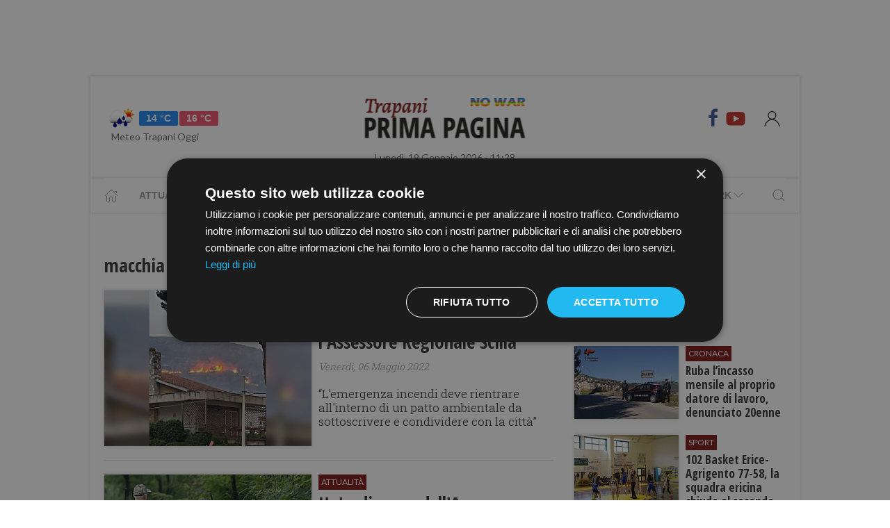

--- FILE ---
content_type: text/html; charset=UTF-8
request_url: https://www.primapaginatrapani.it/tag/macchia_mediterranea
body_size: 12665
content:
<!DOCTYPE html> 
<html lang="it">
  <head>
    <title>macchia mediterranea News &bull; Prima Pagina Trapani</title>
    <meta charset="utf-8">
        <meta name="description" content="Tutte le News su macchia mediterranea, aggiornamenti e ultime notizie. Scopri le ultime novità su macchia mediterranea."/>
                <link rel="canonical" href="https://www.primapaginatrapani.it/" >
            <meta property="og:title" content="macchia mediterranea News" />
    <meta property="og:type" content="article" />
    <meta property="og:url" content="https://www.primapaginatrapani.it/" />
    <meta property="og:site_name" content="www.primapaginatrapani.it" />
        <meta property="og:image" content="https://primapagina.r.worldssl.net/slir/w512-h512/trapani/logo_new.png?v=2"/>
        <meta property="og:description" content="Tutte le News su macchia mediterranea, aggiornamenti e ultime notizie. Scopri le ultime novità su macchia mediterranea."/>
    <meta property="fb:app_id" content=""/>
    <meta name="twitter:card" content="summary"/>
    <meta name="twitter:site" content=""/>
    <meta name="twitter:domain" content="www.primapaginatrapani.it"/>
    <meta name="twitter:widgets:csp" content="on">
    <meta name="twitter:title" content="macchia mediterranea News"/>
    <meta name="twitter:description" content="Tutte le News su macchia mediterranea, aggiornamenti e ultime notizie. Scopri le ultime novità su macchia mediterranea."/>
    
    <meta name="viewport" content="width=device-width, initial-scale=1">


    <link rel="apple-touch-icon" sizes="180x180" href="https://primapagina.r.worldssl.net/images/favicons/apple-touch-icon.png">
    <link rel="icon" type="image/png" sizes="32x32" href="https://primapagina.r.worldssl.net/images/favicons/favicon-32x32.png">
    <link rel="icon" type="image/png" sizes="16x16" href="https://primapagina.r.worldssl.net/images/favicons/favicon-16x16.png">
    <link rel="manifest" href="https://primapagina.r.worldssl.net/images/favicons/site.webmanifest">
    <link rel="mask-icon" href="https://primapagina.r.worldssl.net/images/favicons/safari-pinned-tab.svg" color="#5bbad5">
    <link rel="shortcut icon" href="https://primapagina.r.worldssl.net/images/favicons/favion.ico">
    <meta name="msapplication-TileColor" content="#00aba9">
    <meta name="msapplication-config" content="https://primapagina.r.worldssl.net/images/favicons/browserconfig.xml">
    <meta name="theme-color" content="#ffffff">
    
            <link type="text/css" rel="stylesheet" href="https://primapagina.r.worldssl.net/cache/trapani-stylesheet202302091244.css" />

    <link rel="preconnect" href="https://fonts.gstatic.com/" crossorigin>
    <link rel="stylesheet" href="https://fonts.googleapis.com/css2?family=Lato&family=Roboto+Slab:ital,wght@0,350;0,700;1,350&family=Open+Sans+Condensed:ital,wght@0,300;0,700;1,300&display=swap">

        <script src="/common/assets/js/uikit.min.js"></script>
    <script type="text/javascript" charset="UTF-8" src="//cdn.cookie-script.com/s/156decf1fe1659c5b5854e5e92f74e22.js"></script>
    <script src="/common/assets/js/uikit-icons.min.js"></script>   
   
                

    
 
    <!-- Google Tag Manager -->
    <script>(function(w,d,s,l,i){w[l]=w[l]||[];w[l].push({'gtm.start':
    new Date().getTime(),event:'gtm.js'});var f=d.getElementsByTagName(s)[0],
    j=d.createElement(s),dl=l!='dataLayer'?'&l='+l:'';j.async=true;j.src=
    'https://sstm.primapaginasicilia.it/jutiop.js?id='+i+dl;f.parentNode.insertBefore(j,f);
    })(window,document,'script','dataLayer','GTM-WT44DRB');</script>
    <!-- End Google Tag Manager -->
    
  <script>
  gaProperty = "UA-41263733-5";
  </script>

  </head>
  
  <body class="uk-background-top-center uk-background-fixed" style="background-attachment: fixed!important;">
  
          <!-- G-ADS creatività -->

    <div id='skin' style="text-align:center;margin-bottom:10px;" class="banner-desktop">
  
    </div>



      <style>
    :root {
                    --primary-color: #791513!important;
                    --tertiary-color: #a60d0a!important;
            }
    #base-section{
        margin-top: 45px!important;
    }
    .uk-article li{
        font-family: 'Roboto Slab', serif;
        font-size: 17px;
        line-height: 26px;
    }
    #secondary-menu a{ 
        color: #999!important; 
    }

    #video-section .main-video .youtube-icon {
        position: static!important;
        left: unset!important;
        top: unset!important;
    }
    #video-section{
        padding: 7px 20px 0px 20px;
    }
    </style>

<div id="fb-root"></div>

<script async defer crossorigin="anonymous" src="https://connect.facebook.net/it_IT/sdk.js#xfbml=1&version=v9.0" nonce="1m1VxFmm"></script>  <div id="main-container" class="uk-container uk-padding-remove uk-container-center" data-template="" data-pubstartdate="">
      <div id="header" class="uk-padding-small">
  <nav id="primary-menu" class="uk-navbar-container" uk-navbar>
    <div class="uk-navbar-left">
      <ul class="uk-navbar-nav">
        <li>
          <a id="weather-button" class="" href="/meteo/previsioni-meteo-trapani.htm">
            <img data-src="//openweathermap.org/img/w/10d.png" alt="" width="50" height="50" uk-img>
            <span class="uk-label uk-label-primary temp-min">14 °C</span>
            <span class="uk-label uk-label-danger temp-max">16 °C</span>
            <span id="meteo-title" class="">Meteo Trapani Oggi</span>
          </a>
          
        </li>
      </ul>
    </div>
    <div class="uk-navbar-center">
      <div>
        <a class="uk-navbar-item uk-logo" href="/">
            <img id="logo-header" class="logo-d trapani" data-src="/slir/h74/images/logos/trapani-d-nowar.png?v=6" width="520" height="74" alt="trapani news" uk-img>
          </a>
      </div>
    </div>
    <div class="uk-navbar-right menu-icons">

        <div class="uk-navbar-item">
          <a class="menu-icon" href="https://www.facebook.com/primapaginatrapani.it/" title="Facebook" target="_blank" rel="nofollow"><span class="uk-icon facebook" uk-icon="icon: facebook; ratio: 1.5"></span></a>
          <a class="menu-icon" href="https://youtube.com/@primapaginatv?si=F80NHDWhABzdjlYx" title="Youtube" target="_blank" rel="nofollow"><span class="uk-icon youtube" uk-icon="icon: youtube; ratio: 1.5"></span></a>
        </div> 
        <a id="login-button" href="#" class="uk-navbar-toggle">
          <span class="uk-icon" uk-icon="icon: user; ratio: 1.25"></span>
        </a>



    </div>
  </nav>
  <div>
    <span id="date-update-hour" class="uk-text-center date">Lunedì, 19 Gennaio 2026 - 11:28</span>
  </div>
</div>
<div id="sub-header" class="uk-padding-small uk-padding-remove-vertical">
  <div class="uk-container">
    <nav id="secondary-menu" class="uk-navbar-container" uk-navbar>
        <div class="nav-overlay uk-navbar-left">
           <ul class="uk-navbar-nav">
                <li><a class="home" href="/"><span  uk-icon="icon: home"></span></a></li>
              
                              
                  <li><a href="/attualita.htm">Attualità</a></li>
                  <li><a href="/cronaca.htm">Cronaca</a></li>
                  <li><a href="/politica.htm">Politica</a></li>
                  <li><a href="/sport.htm">Sport</a></li>
                  <li><a href="/cultura-e-spettacolo.htm">Cultura</a></li>
                  <li><a href="/economia-e-lavoro.htm">Economia</a></li>
                

                  <li><a href="/prima-pagina-tv.htm"><span class="uk-margin-small-left">Prima Pagina TV</span> <span uk-icon="icon: chevron-down" ></span></a>
                    <div class="dropdown" uk-dropdown="pos: bottom-left; offset: 5">
                      <ul class="uk-nav uk-navbar-dropdown-nav">
                      <li class="uk-nav-header"><a href="/tv/attualita">Attualità</a></li>
                      <li class="uk-nav-header"><a href="/tv/cronaca">Cronaca</a></li>
                      <li class="uk-nav-header"><a href="/tv/politica">Politica</a></li>
                      <li class="uk-nav-header"><a href="/tv/sport">Sport</a></li>
                      <li class="uk-nav-header"><a href="/tv/cultura-e-spettacolo">Cultura</a></li>
                      <li class="uk-nav-header"><a href="/tv/economia-e-lavoro">Economia</a></li>
                      <li class="uk-nav-header"><a href="/tv/eventi">Eventi</a></li>
                      </ul>
                    </div>
                  </li>

                  <li><a href="#"><span class="uk-margin-small-left">Network</span> <span uk-icon="icon: chevron-down" ></span></a>
                    <div class="dropdown" uk-dropdown="pos: bottom-left; offset: 5">
                      <ul class="uk-nav uk-navbar-dropdown-nav">
                                            <li class="uk-nav-header"><a href="https://www.primapaginabelice.it">belice</a></li>
                                            <li class="uk-nav-header"><a href="https://www.primapaginacastelvetrano.it">castelvetrano</a></li>
                                            <li class="uk-nav-header"><a href="https://www.primapaginagolfo.it">golfo</a></li>
                                            <li class="uk-nav-header"><a href="https://www.primapaginamarsala.it">marsala</a></li>
                                            <li class="uk-nav-header"><a href="https://www.primapaginamazara.it">mazara</a></li>
                                            <li class="uk-nav-header"><a href="https://www.primapaginapartanna.it">partanna</a></li>
                                            <li class="uk-nav-header"><a href="https://www.quisicilia.eu">quisicilia</a></li>
                                            <li class="uk-nav-header"><a href="https://www.primapaginasicilia.it">sicilia</a></li>
                                            <li class="uk-nav-header"><a href="https://www.primapaginatrapani.it">trapani</a></li>
                                            </ul>
                    </div>
                  </li>
 
                
                           </ul>
        </div>
        <div class="nav-overlay uk-navbar-right">
            <a class="" uk-search-icon uk-toggle="target: .nav-overlay; animation: uk-animation-fade" href="#"></a>
        </div>
        <div class="nav-overlay uk-navbar-left uk-flex-1" hidden>
          <div id="search-form-div" class="uk-navbar-item uk-width-expand">
              <form id="search_form" action="/search/" method="get" class="uk-search uk-search-navbar uk-width-1-1">
                  <input id="search" name="q" class="uk-search-input" type="search" placeholder="Cerca..." autofocus>
              </form>
          </div>
          <a class="" uk-close uk-toggle="target: .nav-overlay; animation: uk-animation-fade" href="#"></a>
        </div>
    </nav>
  </div>
</div>
<div id="top-ad" class="uk-section uk-padding-remove banner-desktop">
        <!-- G-ADS creatività -->

    <div id='masthead' style="text-align:center;margin-bottom:10px;" class="banner-desktop">
  
    </div>



</div>    <div id="articles-section" role="main" class="uk-section uk-padding-small uk-padding-remove-vertical">
      <div class="">
            <h1 class="uk-article-title">macchia mediterranea News</h1>
            <p class="uk-text-lead"></p>
      </div>
      <div class="uk-container">
        <div class="uk-grid-small" uk-grid>
          <div id="main-column" class="uk-width-2-3@m sub-articles-column">
                            
                                        <article class="uk-article sub-articles sub-article-1 sub-article-standard">
        <div uk-grid>
            <div class="uk-width-expand">
                    <a class="article-link expand-height" href="/erice-piero-spina-incontra-lassessore-regionale-scilla">
                    <figure class="article-figure expand-height">
                                                                <img class="expand-height" 
                            data-src="https://primapagina.r.worldssl.net/slir/w310-c4:3/images/8/8/88-f35dc782-53e9-4a20-8d8f-f0c33b2ccd2c.jpeg"
                            data-srcset="https://primapagina.r.worldssl.net/slir/w310-c4:3/images/8/8/88-f35dc782-53e9-4a20-8d8f-f0c33b2ccd2c.jpeg 310w,
                                        https://primapagina.r.worldssl.net/slir/w310-c4:3/images/8/8/88-f35dc782-53e9-4a20-8d8f-f0c33b2ccd2c.jpeg 310w"
                            sizes="(min-width:310px) 310px, 100vw"
                            width="310" height="233" 
                            alt="erice-piero-spina-incontra-lassessore-regionale-scilla" uk-img>
                                        </figure>
                </a>
            </div>
            <div class="uk-width-1-2">
                    <span class="uk-badge article-category">
        Politica
    </span>
                    <a class="article-link" href="/erice-piero-spina-incontra-lassessore-regionale-scilla">
                    <h4 class="uk-article-title sub-article-title">Erice, Piero Spina incontra l'Assessore Regionale Scilla</h4>
                </a>
                                    <p class="uk-article-meta date"><span class="uk-text-italic date">Venerdì, 06 Maggio 2022</span></p>                                <p class="uk-article-meta sub-article-meta">“L'emergenza incendi deve rientrare all'interno di un patto ambientale da sottoscrivere e condividere con la città”</p>
            </div>
        </div>
</article>                    
                            
                                        <article class="uk-article sub-articles sub-article-2 sub-article-standard">
        <div uk-grid>
            <div class="uk-width-expand">
                    <a class="article-link expand-height" href="/unordinanza-dellassessore-scilla-riapre-la-stagione-di-caccia">
                    <figure class="article-figure expand-height">
                                                                <img class="expand-height" 
                            data-src="https://primapagina.r.worldssl.net/slir/w310-c4:3/images/7/7/wp-content__uploads__sites__4__2015__08__caccia-1.jpg"
                            data-srcset="https://primapagina.r.worldssl.net/slir/w310-c4:3/images/7/7/wp-content__uploads__sites__4__2015__08__caccia-1.jpg 310w,
                                        https://primapagina.r.worldssl.net/slir/w310-c4:3/images/7/7/wp-content__uploads__sites__4__2015__08__caccia-1.jpg 310w"
                            sizes="(min-width:310px) 310px, 100vw"
                            width="310" height="233" 
                            alt="unordinanza-dellassessore-scilla-riapre-la-stagione-di-caccia" uk-img>
                                        </figure>
                </a>
            </div>
            <div class="uk-width-1-2">
                    <span class="uk-badge article-category">
        Attualità
    </span>
                    <a class="article-link" href="/unordinanza-dellassessore-scilla-riapre-la-stagione-di-caccia">
                    <h4 class="uk-article-title sub-article-title">Un'ordinanza dell'Assessore Scilla riapre la stagione di caccia</h4>
                </a>
                                    <p class="uk-article-meta date"><span class="uk-text-italic date">Giovedì, 02 Settembre 2021</span></p>                                <p class="uk-article-meta sub-article-meta">Ci sarà una pre apertura già a partire da sabato 4 settembre</p>
            </div>
        </div>
</article>                    
                            
                                        <article class="uk-article sub-articles sub-article-3 sub-article-standard">
        <div uk-grid>
            <div class="uk-width-expand">
                    <a class="article-link expand-height" href="/sicilia-il-tar-sospende-la-caccia-per-un-mese">
                    <figure class="article-figure expand-height">
                                                                <img class="expand-height" 
                            data-src="https://primapagina.r.worldssl.net/slir/w310-c4:3/images/0/2/02-caccia-099.jpg"
                            data-srcset="https://primapagina.r.worldssl.net/slir/w310-c4:3/images/0/2/02-caccia-099.jpg 310w,
                                        https://primapagina.r.worldssl.net/slir/w310-c4:3/images/0/2/02-caccia-099.jpg 310w"
                            sizes="(min-width:310px) 310px, 100vw"
                            width="310" height="233" 
                            alt="sicilia-il-tar-sospende-la-caccia-per-un-mese" uk-img>
                                        </figure>
                </a>
            </div>
            <div class="uk-width-1-2">
                    <span class="uk-badge article-category">
        Attualità
    </span>
                    <a class="article-link" href="/sicilia-il-tar-sospende-la-caccia-per-un-mese">
                    <h4 class="uk-article-title sub-article-title">Sicilia, il Tar sospende la caccia per un mese</h4>
                </a>
                                    <p class="uk-article-meta date"><span class="uk-text-italic date">Mercoledì, 01 Settembre 2021</span></p>                                <p class="uk-article-meta sub-article-meta">La stagione di caccia sarà sospesa almeno fino al 1 ottobre.</p>
            </div>
        </div>
</article>                    
                            
                                        <article class="uk-article sub-articles sub-article-4 sub-article-standard">
        <div uk-grid>
            <div class="uk-width-expand">
                    <a class="article-link expand-height" href="/sicilia-diramato-lo-stato-di-allerta-generale">
                    <figure class="article-figure expand-height">
                                                                <img class="expand-height" 
                            data-src="https://primapagina.r.worldssl.net/slir/w310-c4:3/images/7/9/wp-content__uploads__2020__05__prevenzione-incendi.jpg"
                            data-srcset="https://primapagina.r.worldssl.net/slir/w310-c4:3/images/7/9/wp-content__uploads__2020__05__prevenzione-incendi.jpg 310w,
                                        https://primapagina.r.worldssl.net/slir/w310-c4:3/images/7/9/wp-content__uploads__2020__05__prevenzione-incendi.jpg 310w"
                            sizes="(min-width:310px) 310px, 100vw"
                            width="310" height="233" 
                            alt="sicilia-diramato-lo-stato-di-allerta-generale" uk-img>
                                        </figure>
                </a>
            </div>
            <div class="uk-width-1-2">
                    <span class="uk-badge article-category">
        Attualità
    </span>
                    <a class="article-link" href="/sicilia-diramato-lo-stato-di-allerta-generale">
                    <h4 class="uk-article-title sub-article-title">​Sicilia, diramato lo stato di allerta generale</h4>
                </a>
                                    <p class="uk-article-meta date"><span class="uk-text-italic date">Martedì, 27 Luglio 2021</span></p>                                <p class="uk-article-meta sub-article-meta">A darne comunicazione è stato il dirigente generale Giovanni Salerno, in accordo con l’assessore Toto Cordaro</p>
            </div>
        </div>
</article>                    
                            
                                        <article class="uk-article sub-articles sub-article-5 sub-article-standard">
        <div uk-grid>
            <div class="uk-width-expand">
                    <a class="article-link expand-height" href="/castelvetrano/selinunte-distrutti-otto-ettari-di-macchia-mediterranea-nella-pre-riserva">
                    <figure class="article-figure expand-height">
                                            <img class="foto-label" data-src="/loghi/foto.png" width="43" height="15" alt="foto" uk-img>                                                                <img class="expand-height" 
                            data-src="https://primapagina.r.worldssl.net/slir/w310-c4:3/images/0/0/00-incendio-riserva-2.jpg"
                            data-srcset="https://primapagina.r.worldssl.net/slir/w310-c4:3/images/0/0/00-incendio-riserva-2.jpg 310w,
                                        https://primapagina.r.worldssl.net/slir/w310-c4:3/images/0/0/00-incendio-riserva-2.jpg 310w"
                            sizes="(min-width:310px) 310px, 100vw"
                            width="310" height="233" 
                            alt="castelvetrano/selinunte-distrutti-otto-ettari-di-macchia-mediterranea-nella-pre-riserva" uk-img>
                                        </figure>
                </a>
            </div>
            <div class="uk-width-1-2">
                    <span class="uk-badge article-category">
        Cronaca
    </span>
                    <a class="article-link" href="/castelvetrano/selinunte-distrutti-otto-ettari-di-macchia-mediterranea-nella-pre-riserva">
                    <h4 class="uk-article-title sub-article-title">Selinunte, distrutti otto ettari di macchia mediterranea nella pre riserva</h4>
                </a>
                                    <p class="uk-article-meta date"><span class="uk-text-italic date">Martedì, 15 Giugno 2021</span></p>                                <p class="uk-article-meta sub-article-meta">L'incendio, sviluppatosi nel pomeriggio ha lambito al riserva orientata del fiume Belice e dune limitrofe. </p>
            </div>
        </div>
</article>                    
                            
                                        <article class="uk-article sub-articles sub-article-6 sub-article-standard">
        <div uk-grid>
            <div class="uk-width-expand">
                    <a class="article-link expand-height" href="/incendio-erice-codici-deposita-esposto-in-procura">
                    <figure class="article-figure expand-height">
                                                                <img class="expand-height" data-src="empty"
                            width="310" height="233" 
                            alt="incendio-erice-codici-deposita-esposto-in-procura" uk-img>
                                        </figure>
                </a>
            </div>
            <div class="uk-width-1-2">
                    <span class="uk-badge article-category">
        Politica
    </span>
                    <a class="article-link" href="/incendio-erice-codici-deposita-esposto-in-procura">
                    <h4 class="uk-article-title sub-article-title">Incendio Erice, Codici deposita esposto in Procura</h4>
                </a>
                                    <p class="uk-article-meta date"><span class="uk-text-italic date">Mercoledì, 09 Giugno 2021</span></p>                                <p class="uk-article-meta sub-article-meta">«Necessaria via di fuga a Pizzolungo», dichiarano Maltese e Zammataro.</p>
            </div>
        </div>
</article>                                                                    <!-- G-ADS creatività -->

    <div id='box_dx_2' style="text-align:center;margin-bottom:10px;" class="banner-desktop">
  
    </div>



                    
                            
                                        <article class="uk-article sub-articles sub-article-7 sub-article-standard">
        <div uk-grid>
            <div class="uk-width-expand">
                    <a class="article-link expand-height" href="/toscano-patrimonio-boschivo-danneggiato-cittadini-siano-sentinelle-in-campo">
                    <figure class="article-figure expand-height">
                                                                <img class="expand-height" 
                            data-src="https://primapagina.r.worldssl.net/slir/w310-c4:3/images/9/6/wp-content__uploads__sites__4__2019__07__Daniela-Toscano-Pecorella.jpg"
                            data-srcset="https://primapagina.r.worldssl.net/slir/w310-c4:3/images/9/6/wp-content__uploads__sites__4__2019__07__Daniela-Toscano-Pecorella.jpg 310w,
                                        https://primapagina.r.worldssl.net/slir/w310-c4:3/images/9/6/wp-content__uploads__sites__4__2019__07__Daniela-Toscano-Pecorella.jpg 310w"
                            sizes="(min-width:310px) 310px, 100vw"
                            width="310" height="233" 
                            alt="toscano-patrimonio-boschivo-danneggiato-cittadini-siano-sentinelle-in-campo" uk-img>
                                        </figure>
                </a>
            </div>
            <div class="uk-width-1-2">
                    <span class="uk-badge article-category">
        Attualità
    </span>
                    <a class="article-link" href="/toscano-patrimonio-boschivo-danneggiato-cittadini-siano-sentinelle-in-campo">
                    <h4 class="uk-article-title sub-article-title">Toscano: «Patrimonio boschivo danneggiato. Cittadini siano sentinelle in campo»</h4>
                </a>
                                    <p class="uk-article-meta date"><span class="uk-text-italic date">Lunedì, 07 Giugno 2021</span></p>                                <p class="uk-article-meta sub-article-meta">Il lungo messaggio della prima cittadina dopo gli avvenimenti di ieri.</p>
            </div>
        </div>
</article>                    
                            
                                        <article class="uk-article sub-articles sub-article-8 sub-article-standard">
        <div uk-grid>
            <div class="uk-width-expand">
                    <a class="article-link expand-height" href="/pantelleria-appello-del-parco-sul-rischio-incendi-rispetto-rigoroso-delle-regole-per-la-bruciatura-di-residui-colturali">
                    <figure class="article-figure expand-height">
                                                                <img class="expand-height" 
                            data-src="https://primapagina.r.worldssl.net/slir/w310-c4:3/images/1/2/wp-content__uploads__sites__5__2020__11__Presentazione-standard1.jpg"
                            data-srcset="https://primapagina.r.worldssl.net/slir/w310-c4:3/images/1/2/wp-content__uploads__sites__5__2020__11__Presentazione-standard1.jpg 310w,
                                        https://primapagina.r.worldssl.net/slir/w310-c4:3/images/1/2/wp-content__uploads__sites__5__2020__11__Presentazione-standard1.jpg 310w"
                            sizes="(min-width:310px) 310px, 100vw"
                            width="310" height="233" 
                            alt="pantelleria-appello-del-parco-sul-rischio-incendi-rispetto-rigoroso-delle-regole-per-la-bruciatura-di-residui-colturali" uk-img>
                                        </figure>
                </a>
            </div>
            <div class="uk-width-1-2">
                    <span class="uk-badge article-category">
        Attualità
    </span>
                    <a class="article-link" href="/pantelleria-appello-del-parco-sul-rischio-incendi-rispetto-rigoroso-delle-regole-per-la-bruciatura-di-residui-colturali">
                    <h4 class="uk-article-title sub-article-title">Pantelleria, appello del Parco sul rischio incendi: rispetto rigoroso delle regole per la bruciatura di residui coltu...</h4>
                </a>
                                    <p class="uk-article-meta date"><span class="uk-text-italic date">Sabato, 14 Novembre 2020</span></p>                                <p class="uk-article-meta sub-article-meta"></p>
            </div>
        </div>
</article>                    
                            
                                        <article class="uk-article sub-articles sub-article-9 sub-article-standard">
        <div uk-grid>
            <div class="uk-width-expand">
                    <a class="article-link expand-height" href="/fiamme-al-parco-archeologico-di-selinunte-evacuati-turisti-e-personale">
                    <figure class="article-figure expand-height">
                                                                <img class="expand-height" 
                            data-src="https://primapagina.r.worldssl.net/slir/w310-c4:3/images/6/1/wp-content__uploads__sites__5__2020__09__incendi-marinella.jpg"
                            data-srcset="https://primapagina.r.worldssl.net/slir/w310-c4:3/images/6/1/wp-content__uploads__sites__5__2020__09__incendi-marinella.jpg 310w,
                                        https://primapagina.r.worldssl.net/slir/w310-c4:3/images/6/1/wp-content__uploads__sites__5__2020__09__incendi-marinella.jpg 310w"
                            sizes="(min-width:310px) 310px, 100vw"
                            width="310" height="233" 
                            alt="fiamme-al-parco-archeologico-di-selinunte-evacuati-turisti-e-personale" uk-img>
                                        </figure>
                </a>
            </div>
            <div class="uk-width-1-2">
                    <span class="uk-badge article-category">
        Cronaca
    </span>
                    <a class="article-link" href="/fiamme-al-parco-archeologico-di-selinunte-evacuati-turisti-e-personale">
                    <h4 class="uk-article-title sub-article-title">Fiamme al Parco Archeologico di Selinunte, evacuati turisti e personale</h4>
                </a>
                                    <p class="uk-article-meta date"><span class="uk-text-italic date">Sabato, 26 Settembre 2020</span></p>                                <p class="uk-article-meta sub-article-meta"></p>
            </div>
        </div>
</article>                    
                            
                                        <article class="uk-article sub-articles sub-article-10 sub-article-standard">
        <div uk-grid>
            <div class="uk-width-expand">
                    <a class="article-link expand-height" href="/fuoco-al-parco-archeologico-di-selinunte-dieci-ettari-di-macchia-mediterranea-in-fumo">
                    <figure class="article-figure expand-height">
                                                                <img class="expand-height" 
                            data-src="https://primapagina.r.worldssl.net/slir/w310-c4:3/images/9/8/wp-content__uploads__sites__5__2020__08__parco-fumo.jpg"
                            data-srcset="https://primapagina.r.worldssl.net/slir/w310-c4:3/images/9/8/wp-content__uploads__sites__5__2020__08__parco-fumo.jpg 310w,
                                        https://primapagina.r.worldssl.net/slir/w310-c4:3/images/9/8/wp-content__uploads__sites__5__2020__08__parco-fumo.jpg 310w"
                            sizes="(min-width:310px) 310px, 100vw"
                            width="310" height="233" 
                            alt="fuoco-al-parco-archeologico-di-selinunte-dieci-ettari-di-macchia-mediterranea-in-fumo" uk-img>
                                        </figure>
                </a>
            </div>
            <div class="uk-width-1-2">
                    <span class="uk-badge article-category">
        Cronaca
    </span>
                    <a class="article-link" href="/fuoco-al-parco-archeologico-di-selinunte-dieci-ettari-di-macchia-mediterranea-in-fumo">
                    <h4 class="uk-article-title sub-article-title">Fuoco al Parco Archeologico di Selinunte. Dieci ettari di macchia mediterranea in fumo</h4>
                </a>
                                    <p class="uk-article-meta date"><span class="uk-text-italic date">Sabato, 29 Agosto 2020</span></p>                                <p class="uk-article-meta sub-article-meta"></p>
            </div>
        </div>
</article>                    
                            
                                        <article class="uk-article sub-articles sub-article-11 sub-article-standard">
        <div uk-grid>
            <div class="uk-width-expand">
                    <a class="article-link expand-height" href="/mazara-sbarco-di-migranti-nella-colmata-b-vicinissima-al-porto-effettuati-controlli-anti-covid19">
                    <figure class="article-figure expand-height">
                                                                <img class="expand-height" 
                            data-src="https://primapagina.r.worldssl.net/slir/w310-c4:3/images/8/9/wp-content__uploads__sites__5__2020__08__migranti-mazara.jpg"
                            data-srcset="https://primapagina.r.worldssl.net/slir/w310-c4:3/images/8/9/wp-content__uploads__sites__5__2020__08__migranti-mazara.jpg 310w,
                                        https://primapagina.r.worldssl.net/slir/w310-c4:3/images/8/9/wp-content__uploads__sites__5__2020__08__migranti-mazara.jpg 310w"
                            sizes="(min-width:310px) 310px, 100vw"
                            width="310" height="233" 
                            alt="mazara-sbarco-di-migranti-nella-colmata-b-vicinissima-al-porto-effettuati-controlli-anti-covid19" uk-img>
                                        </figure>
                </a>
            </div>
            <div class="uk-width-1-2">
                    <span class="uk-badge article-category">
        Cronaca
    </span>
                    <a class="article-link" href="/mazara-sbarco-di-migranti-nella-colmata-b-vicinissima-al-porto-effettuati-controlli-anti-covid19">
                    <h4 class="uk-article-title sub-article-title">Mazara, sbarco di migranti nella “colmata B” vicinissima al porto. Effettuati controlli anti-covid19  </h4>
                </a>
                                    <p class="uk-article-meta date"><span class="uk-text-italic date">Giovedì, 27 Agosto 2020</span></p>                                <p class="uk-article-meta sub-article-meta"></p>
            </div>
        </div>
</article>                    
                            
                                        <article class="uk-article sub-articles sub-article-12 sub-article-standard">
        <div uk-grid>
            <div class="uk-width-expand">
                    <a class="article-link expand-height" href="/castellammare-del-golfo-sindaco-rizzo-sdegno-e-amarezza-per-il-terribile-incendio">
                    <figure class="article-figure expand-height">
                                                                <img class="expand-height" 
                            data-src="https://primapagina.r.worldssl.net/slir/w310-c4:3/images/1/3/wp-content__uploads__sites__5__2020__06__PSX_20200629_161801.jpg"
                            data-srcset="https://primapagina.r.worldssl.net/slir/w310-c4:3/images/1/3/wp-content__uploads__sites__5__2020__06__PSX_20200629_161801.jpg 310w,
                                        https://primapagina.r.worldssl.net/slir/w310-c4:3/images/1/3/wp-content__uploads__sites__5__2020__06__PSX_20200629_161801.jpg 310w"
                            sizes="(min-width:310px) 310px, 100vw"
                            width="310" height="233" 
                            alt="castellammare-del-golfo-sindaco-rizzo-sdegno-e-amarezza-per-il-terribile-incendio" uk-img>
                                        </figure>
                </a>
            </div>
            <div class="uk-width-1-2">
                    <span class="uk-badge article-category">
        Attualità
    </span>
                    <a class="article-link" href="/castellammare-del-golfo-sindaco-rizzo-sdegno-e-amarezza-per-il-terribile-incendio">
                    <h4 class="uk-article-title sub-article-title">Castellammare del Golfo, sindaco Rizzo: “Sdegno e amarezza per il terribile incendio”</h4>
                </a>
                                    <p class="uk-article-meta date"><span class="uk-text-italic date">Lunedì, 29 Giugno 2020</span></p>                                <p class="uk-article-meta sub-article-meta"></p>
            </div>
        </div>
</article>                                                                    <!-- G-ADS creatività -->

    <div id='box_dx_2' style="text-align:center;margin-bottom:10px;" class="banner-desktop">
  
    </div>



                    
                            
                                        <article class="uk-article sub-articles sub-article-13 sub-article-standard">
        <div uk-grid>
            <div class="uk-width-expand">
                    <a class="article-link expand-height" href="/alcamo-cura-e-manutenzione-del-verde-pubblico">
                    <figure class="article-figure expand-height">
                                                                <img class="expand-height" 
                            data-src="https://primapagina.r.worldssl.net/slir/w310-c4:3/images/4/7/wp-content__uploads__sites__5__2020__02__lavori-di-pulitura.jpg"
                            data-srcset="https://primapagina.r.worldssl.net/slir/w310-c4:3/images/4/7/wp-content__uploads__sites__5__2020__02__lavori-di-pulitura.jpg 310w,
                                        https://primapagina.r.worldssl.net/slir/w310-c4:3/images/4/7/wp-content__uploads__sites__5__2020__02__lavori-di-pulitura.jpg 310w"
                            sizes="(min-width:310px) 310px, 100vw"
                            width="310" height="233" 
                            alt="alcamo-cura-e-manutenzione-del-verde-pubblico" uk-img>
                                        </figure>
                </a>
            </div>
            <div class="uk-width-1-2">
                    <span class="uk-badge article-category">
        Attualità
    </span>
                    <a class="article-link" href="/alcamo-cura-e-manutenzione-del-verde-pubblico">
                    <h4 class="uk-article-title sub-article-title">Alcamo, Cura e manutenzione del verde pubblico</h4>
                </a>
                                    <p class="uk-article-meta date"><span class="uk-text-italic date">Venerdì, 14 Febbraio 2020</span></p>                                <p class="uk-article-meta sub-article-meta"></p>
            </div>
        </div>
</article>                    
                                    <div class="uk-padding-small">
                                    <ul class="uk-pagination">
                                                                    </div>
                      </div>
          <div id="side-column" class="uk-width-1-3@m">
          <aside class="sidebar">
	<div id="first-ad" class="uk-align-center sidebar-widget">
				<!-- G-ADS creatività -->

    <div id='box_dx_1' style="text-align:center;margin-bottom:10px;" class="banner-desktop">
  
    </div>



	</div>
				<div id="ultime-news" class="uk-container uk-align-center sidebar-widget">
			<span class="sb-title">Ultime news</span>
								
						
			<article class="uk-article sub-articles sub-article-1">
				<a class="article-link" href="/ruba-lincasso-mensile-al-proprio-datore-di-lavoro-denunciato-20enne-a-salemi">
					<div uk-grid>
						<div class="uk-width-auto">
							<figure class="article-figure">
																						<img class="expand-height"
									data-src="https://primapagina.r.worldssl.net/slir/w150-c150:105/images/0/9/09-allegato-repertorio-salemi.jpg"
									data-srcset="https://primapagina.r.worldssl.net/slir/w150-c150:105/images/0/9/09-allegato-repertorio-salemi.jpg 150w,
												https://primapagina.r.worldssl.net/slir/w150-c150:105/images/0/9/09-allegato-repertorio-salemi.jpg 150w"
									sizes="(min-width:150px) 150px, 100vw"
									width="150" height="105" 
									alt="​Ruba l’incasso mensile al proprio datore di lavoro, denunciato 20enne a Salemi" uk-img>
															</figure>
						</div>
						<div class="uk-width-expand">
							    <span class="uk-badge article-category">
        Cronaca
    </span>
    							<h4 class="uk-article-title sub-article-title">​Ruba l’incasso mensile al proprio datore di lavoro, denunciato 20enne a Salemi</h4>
													</div>
					</div>
				</a>
			</article>
											
						
			<article class="uk-article sub-articles sub-article-2">
				<a class="article-link" href="/102-basket-erice-agrigento-77-58-la-squadra-ericina-chiude-al-secondo-posto-la-prima-fase">
					<div uk-grid>
						<div class="uk-width-auto">
							<figure class="article-figure">
																						<img class="expand-height"
									data-src="https://primapagina.r.worldssl.net/slir/w150-c150:105/images/1/4/14-basket.jpg"
									data-srcset="https://primapagina.r.worldssl.net/slir/w150-c150:105/images/1/4/14-basket.jpg 150w,
												https://primapagina.r.worldssl.net/slir/w150-c150:105/images/1/4/14-basket.jpg 150w"
									sizes="(min-width:150px) 150px, 100vw"
									width="150" height="105" 
									alt="​102 Basket Erice-Agrigento 77-58, la squadra ericina chiude al secondo posto la prima fase" uk-img>
															</figure>
						</div>
						<div class="uk-width-expand">
							    <span class="uk-badge article-category">
        Sport
    </span>
    							<h4 class="uk-article-title sub-article-title">​102 Basket Erice-Agrigento 77-58, la squadra ericina chiude al secondo posto la prima fase</h4>
													</div>
					</div>
				</a>
			</article>
											
						
			<article class="uk-article sub-articles sub-article-3">
				<a class="article-link" href="/allerta-meteo-in-tutta-la-sicilia-burrasca-forte-con-raffiche-di-tempesta-e-forti-mareggiate">
					<div uk-grid>
						<div class="uk-width-auto">
							<figure class="article-figure">
																						<img class="expand-height"
									data-src="https://primapagina.r.worldssl.net/slir/w150-c150:105/images/6/8/68-allerta-meteo.jpg"
									data-srcset="https://primapagina.r.worldssl.net/slir/w150-c150:105/images/6/8/68-allerta-meteo.jpg 150w,
												https://primapagina.r.worldssl.net/slir/w150-c150:105/images/6/8/68-allerta-meteo.jpg 150w"
									sizes="(min-width:150px) 150px, 100vw"
									width="150" height="105" 
									alt="​Allerta meteo in tutta la Sicilia: possibili burrasche con raffiche di tempesta e forti mareggiate" uk-img>
															</figure>
						</div>
						<div class="uk-width-expand">
							    <span class="uk-badge article-category">
        Attualità
    </span>
    							<h4 class="uk-article-title sub-article-title">​Allerta meteo in tutta la Sicilia: possibili burrasche con raffiche di tempesta e forti mareggiate</h4>
													</div>
					</div>
				</a>
			</article>
											
							<div class="uk-align-center sidebar-widget">
										<!-- G-ADS creatività -->

    <div id='box_dx_2' style="text-align:center;margin-bottom:10px;" class="banner-desktop">
  
    </div>



				</div>
						
			<article class="uk-article sub-articles sub-article-4">
				<a class="article-link" href="/eccellenza-accademia-trapani-vince-2-a-0-contro-la-parmonval">
					<div uk-grid>
						<div class="uk-width-auto">
							<figure class="article-figure">
																						<img class="expand-height"
									data-src="https://primapagina.r.worldssl.net/slir/w150-c150:105/images/9/7/97-accademia.jpg"
									data-srcset="https://primapagina.r.worldssl.net/slir/w150-c150:105/images/9/7/97-accademia.jpg 150w,
												https://primapagina.r.worldssl.net/slir/w150-c150:105/images/9/7/97-accademia.jpg 150w"
									sizes="(min-width:150px) 150px, 100vw"
									width="150" height="105" 
									alt="​Eccellenza. Accademia Trapani vince 2 a 0 contro la Parmonval" uk-img>
															</figure>
						</div>
						<div class="uk-width-expand">
							    <span class="uk-badge article-category">
        Sport
    </span>
    							<h4 class="uk-article-title sub-article-title">​Eccellenza. Accademia Trapani vince 2 a 0 contro la Parmonval</h4>
													</div>
					</div>
				</a>
			</article>
											
							<div class="uk-align-center sidebar-widget">
										<!-- G-ADS creatività -->

    <div id='box_dx_2' style="text-align:center;margin-bottom:10px;" class="banner-desktop">
  
    </div>



				</div>
						
			<article class="uk-article sub-articles sub-article-5">
				<a class="article-link" href="/calcio-serie-c-poker-del-trapani-tra-tensioni-e-incertezze-sul-futuro">
					<div uk-grid>
						<div class="uk-width-auto">
							<figure class="article-figure">
																						<img class="expand-height"
									data-src="https://primapagina.r.worldssl.net/slir/w150-c150:105/images/6/3/63-stausorr.jpeg"
									data-srcset="https://primapagina.r.worldssl.net/slir/w150-c150:105/images/6/3/63-stausorr.jpeg 150w,
												https://primapagina.r.worldssl.net/slir/w150-c150:105/images/6/3/63-stausorr.jpeg 150w"
									sizes="(min-width:150px) 150px, 100vw"
									width="150" height="105" 
									alt="Calcio Serie C, poker del Trapani tra tensioni e incertezze sul futuro" uk-img>
															</figure>
						</div>
						<div class="uk-width-expand">
							    <span class="uk-badge article-category">
        Sport
    </span>
    							<h4 class="uk-article-title sub-article-title">Calcio Serie C, poker del Trapani tra tensioni e incertezze sul futuro</h4>
													</div>
					</div>
				</a>
			</article>
											
							<div class="uk-align-center sidebar-widget">
										<!-- G-ADS creatività -->

    <div id='box_dx_2' style="text-align:center;margin-bottom:10px;" class="banner-desktop">
  
    </div>



				</div>
						
			<article class="uk-article sub-articles sub-article-6">
				<a class="article-link" href="/goleada-del-trapani-calcio-contro-il-sorrento">
					<div uk-grid>
						<div class="uk-width-auto">
							<figure class="article-figure">
																						<img class="expand-height"
									data-src="https://primapagina.r.worldssl.net/slir/w150-c150:105/images/7/6/76-trasorfor.jpg"
									data-srcset="https://primapagina.r.worldssl.net/slir/w150-c150:105/images/7/6/76-trasorfor.jpg 150w,
												https://primapagina.r.worldssl.net/slir/w150-c150:105/images/7/6/76-trasorfor.jpg 150w"
									sizes="(min-width:150px) 150px, 100vw"
									width="150" height="105" 
									alt="Goleada del Trapani Calcio contro il Sorrento" uk-img>
															</figure>
						</div>
						<div class="uk-width-expand">
							    <span class="uk-badge article-category">
        Sport
    </span>
    							<h4 class="uk-article-title sub-article-title">Goleada del Trapani Calcio contro il Sorrento</h4>
													</div>
					</div>
				</a>
			</article>
											
							<div class="uk-align-center sidebar-widget">
										<!-- G-ADS creatività -->

    <div id='box_dx_2' style="text-align:center;margin-bottom:10px;" class="banner-desktop">
  
    </div>



				</div>
										<div class="uk-align-center sidebar-widget">
									
					<!-- G-ADS creatività -->

    <div id='box_dx_3' style="text-align:center;margin-bottom:10px;" class="banner-desktop">
  
    </div>



				</div>
			
			<article class="uk-article sub-articles sub-article-7">
				<a class="article-link" href="/violenta-aggressione-ai-tifosi-sospesa-la-partita">
					<div uk-grid>
						<div class="uk-width-auto">
							<figure class="article-figure">
																						<img class="expand-height"
									data-src="https://primapagina.r.worldssl.net/slir/w150-c150:105/images/2/3/23-cus.jpg"
									data-srcset="https://primapagina.r.worldssl.net/slir/w150-c150:105/images/2/3/23-cus.jpg 150w,
												https://primapagina.r.worldssl.net/slir/w150-c150:105/images/2/3/23-cus.jpg 150w"
									sizes="(min-width:150px) 150px, 100vw"
									width="150" height="105" 
									alt="Violenta aggressione a tifosi: sospesa la partita tra Cus Palermo e Virtus Trapani" uk-img>
															</figure>
						</div>
						<div class="uk-width-expand">
							    <span class="uk-badge article-category">
        Cronaca
    </span>
    							<h4 class="uk-article-title sub-article-title">Violenta aggressione a tifosi: sospesa la partita tra Cus Palermo e Virtus Trapani</h4>
													</div>
					</div>
				</a>
			</article>
											
							<div class="uk-align-center sidebar-widget">
										<!-- G-ADS creatività -->

    <div id='box_dx_2' style="text-align:center;margin-bottom:10px;" class="banner-desktop">
  
    </div>



				</div>
										<div class="uk-align-center sidebar-widget">
									
					<!-- G-ADS creatività -->

    <div id='box_dx_3' style="text-align:center;margin-bottom:10px;" class="banner-desktop">
  
    </div>



				</div>
			
			<article class="uk-article sub-articles sub-article-8">
				<a class="article-link" href="/calcio-serie-c-domani-il-trapani-in-campo-contro-il-sorrento">
					<div uk-grid>
						<div class="uk-width-auto">
							<figure class="article-figure">
																						<img class="expand-height"
									data-src="https://primapagina.r.worldssl.net/slir/w150-c150:105/images/1/9/19-fischsorre.jpeg"
									data-srcset="https://primapagina.r.worldssl.net/slir/w150-c150:105/images/1/9/19-fischsorre.jpeg 150w,
												https://primapagina.r.worldssl.net/slir/w150-c150:105/images/1/9/19-fischsorre.jpeg 150w"
									sizes="(min-width:150px) 150px, 100vw"
									width="150" height="105" 
									alt="Calcio Serie C, domani il Trapani in campo contro il Sorrento" uk-img>
															</figure>
						</div>
						<div class="uk-width-expand">
							    <span class="uk-badge article-category">
        Sport
    </span>
    							<h4 class="uk-article-title sub-article-title">Calcio Serie C, domani il Trapani in campo contro il Sorrento</h4>
													</div>
					</div>
				</a>
			</article>
											
							<div class="uk-align-center sidebar-widget">
										<!-- G-ADS creatività -->

    <div id='box_dx_2' style="text-align:center;margin-bottom:10px;" class="banner-desktop">
  
    </div>



				</div>
										<div class="uk-align-center sidebar-widget">
									
					<!-- G-ADS creatività -->

    <div id='box_dx_3' style="text-align:center;margin-bottom:10px;" class="banner-desktop">
  
    </div>



				</div>
			
			<article class="uk-article sub-articles sub-article-9">
				<a class="article-link" href="/accademia-trapani-parmonval-il-pregara">
					<div uk-grid>
						<div class="uk-width-auto">
							<figure class="article-figure">
																						<img class="expand-height"
									data-src="https://primapagina.r.worldssl.net/slir/w150-c150:105/images/2/4/24-img-3619.jpeg"
									data-srcset="https://primapagina.r.worldssl.net/slir/w150-c150:105/images/2/4/24-img-3619.jpeg 150w,
												https://primapagina.r.worldssl.net/slir/w150-c150:105/images/2/4/24-img-3619.jpeg 150w"
									sizes="(min-width:150px) 150px, 100vw"
									width="150" height="105" 
									alt="Accademia Trapani-Parmonval, il pregara" uk-img>
															</figure>
						</div>
						<div class="uk-width-expand">
							    <span class="uk-badge article-category">
        Sport
    </span>
    							<h4 class="uk-article-title sub-article-title">Accademia Trapani-Parmonval, il pregara</h4>
													</div>
					</div>
				</a>
			</article>
											
							<div class="uk-align-center sidebar-widget">
										<!-- G-ADS creatività -->

    <div id='box_dx_2' style="text-align:center;margin-bottom:10px;" class="banner-desktop">
  
    </div>



				</div>
										<div class="uk-align-center sidebar-widget">
									
					<!-- G-ADS creatività -->

    <div id='box_dx_3' style="text-align:center;margin-bottom:10px;" class="banner-desktop">
  
    </div>



				</div>
			
			<article class="uk-article sub-articles sub-article-10">
				<a class="article-link" href="/trapani-mezzobusto-del-preside-marrocco-alla-biblioteca-fardelliana">
					<div uk-grid>
						<div class="uk-width-auto">
							<figure class="article-figure">
																						<img class="expand-height"
									data-src="https://primapagina.r.worldssl.net/slir/w150-c150:105/images/4/5/45-preside-marrocco.jpg"
									data-srcset="https://primapagina.r.worldssl.net/slir/w150-c150:105/images/4/5/45-preside-marrocco.jpg 150w,
												https://primapagina.r.worldssl.net/slir/w150-c150:105/images/4/5/45-preside-marrocco.jpg 150w"
									sizes="(min-width:150px) 150px, 100vw"
									width="150" height="105" 
									alt="​Trapani, mezzobusto del preside Marrocco alla Biblioteca Fardelliana" uk-img>
															</figure>
						</div>
						<div class="uk-width-expand">
							    <span class="uk-badge article-category">
       Cultura
    </span>
							<h4 class="uk-article-title sub-article-title">​Trapani, mezzobusto del preside Marrocco alla Biblioteca Fardelliana</h4>
													</div>
					</div>
				</a>
			</article>
							<div class="uk-align-center sidebar-widget">
										<!-- G-ADS creatività -->

    <div id='box_dx_4' style="text-align:center;margin-bottom:10px;" class="banner-desktop">
  
    </div>



				</div>
										</div>


	
	<div style="
    background-color: var(--primary-color);
    padding-left: 6px;
    padding-top: 5px;
    padding-bottom: 5px;
    /* width: max-content; */
    padding-right: 5px;
    text-align: center;
     margin-right: 9px;
"><a href="/cinema" style="text-decoration: none; "><h4 class="uk-article-title" style="
    color: white;
    margin-bottom: 0px;
    font-size: 21px;
">Programmazione Cinema</h4></a></div>
			    

<style>
.sub-articles.sub-article-video .uk-badge.article-category {
    position: absolute!important;
    margin-top: -22px!important;
}
.sub-articles:not(.sub-article-video):not(.sub-article-standard)  .uk-article-title.sub-article-title{
    max-height: 82px; overflow: hidden;
}
</style>
<div id="ultimi-video" class="uk-container uk-align-center sidebar-widget">
        <span class="sb-title">Ultimi Video</span>
                                        
                <article class="uk-article sub-articles   sub-article-video sub-article-1">
        <a class="article-link" href="/mazara/gli-auguri-di-confartigianato-trapani">
                <div uk-grid>
                    <div class="uk-width-auto">
                        <figure class="article-figure">
                                                                             <img class="video-label" data-src="/loghi/video.png" width="43" height="15" alt="video" uk-img>                                                        <span class="youtube-icon uk-icon" uk-icon="icon: youtube; ratio: 3" style=" top: 48px; "></span>
                            <div class="crop" style=" width: 294px; height: 143px; overflow: hidden; "> <img class="expand-height" data-src="https://img.youtube.com/vi/4LzpbllfmPM/0.jpg" uk-img="" src="https://img.youtube.com/vi/btmxddPaBs0/0.jpg" style=" width: 100%; margin: -36px 0 0 0px; height: auto; min-height: 220px; "> </div>
                                                                            </figure>
                    </div>
                    <div style=" padding-left: 30px;    margin-top: 0px; ">
                            <span class="uk-badge article-category">
        Attualità
    </span>
                            <h4 class="uk-article-title sub-article-title">Gli auguri di Confartigianato Trapani</h4>
                                            </div>
                </div>
            </a>
        </article>
                                                
                <article class="uk-article sub-articles   sub-article-video sub-article-2">
        <a class="article-link" href="/mazara/16-ed-di-un-natale-per-tutti">
                <div uk-grid>
                    <div class="uk-width-auto">
                        <figure class="article-figure">
                                                                             <img class="video-label" data-src="/loghi/video.png" width="43" height="15" alt="video" uk-img>                                                        <span class="youtube-icon uk-icon" uk-icon="icon: youtube; ratio: 3" style=" top: 48px; "></span>
                            <div class="crop" style=" width: 294px; height: 143px; overflow: hidden; "> <img class="expand-height" data-src="https://img.youtube.com/vi/232Scev-f38/0.jpg" uk-img="" src="https://img.youtube.com/vi/btmxddPaBs0/0.jpg" style=" width: 100%; margin: -36px 0 0 0px; height: auto; min-height: 220px; "> </div>
                                                                            </figure>
                    </div>
                    <div style=" padding-left: 30px;    margin-top: 0px; ">
                            <span class="uk-badge article-category">
        Attualità
    </span>
                            <h4 class="uk-article-title sub-article-title">16 edizione di un Natale per tutti</h4>
                                            </div>
                </div>
            </a>
        </article>
                        </div>
	
			
	<div id="second-ad" class="uk-align-center sidebar-widget">
								<!-- G-ADS creatività -->

    <div id='box_dx_5' style="text-align:center;margin-bottom:10px;" class="banner-desktop">
  
    </div>



			</div>


			    

<style>
.sub-articles.sub-article-video .uk-badge.article-category {
    position: absolute!important;
    margin-top: -22px!important;
}
.sub-articles:not(.sub-article-video):not(.sub-article-standard)  .uk-article-title.sub-article-title{
    max-height: 82px; overflow: hidden;
}
</style>
<div id="piu-letti" class="uk-container uk-align-center sidebar-widget">
        <span class="sb-title">I Più Letti</span>
                                        
                    <article class="uk-article sub-articles sub-article-1">
    <a class="article-link" href="/violenta-aggressione-ai-tifosi-sospesa-la-partita">
        <div uk-grid>
            <div class="uk-width-expand">
                <span class="uk-badge article-category">Cronaca</span>
                <h4 class="uk-article-title sub-article-title">Violenta aggressione a tifosi: sospesa la partita tra Cus Palermo e Virtus Trapani</h4>
                            </div>
            <div class="uk-width-1-3">
                <figure class="article-figure">
                    <img data-src="https://primapagina.r.worldssl.net/slir/w100-c100:70/images/2/3/23-cus.jpg"
                        data-srcset="https://primapagina.r.worldssl.net/slir/w100-c100:70/images/2/3/23-cus.jpg 100w,
                                    https://primapagina.r.worldssl.net/slir/w100-c100:70/images/2/3/23-cus.jpg 100w"
                        sizes="(min-width:100px) 100px, 100vw"
                        width="100" height="70" 
                        alt="Violenta aggressione a tifosi: sospesa la partita tra Cus Palermo e Virtus Trapani" uk-img>
                </figure>
            </div>
        </div>
    </a>
</article>                                                
                    <article class="uk-article sub-articles sub-article-2">
    <a class="article-link" href="/goleada-del-trapani-calcio-contro-il-sorrento">
        <div uk-grid>
            <div class="uk-width-expand">
                <span class="uk-badge article-category">Sport</span>
                <h4 class="uk-article-title sub-article-title">Goleada del Trapani Calcio contro il Sorrento</h4>
                            </div>
            <div class="uk-width-1-3">
                <figure class="article-figure">
                    <img data-src="https://primapagina.r.worldssl.net/slir/w100-c100:70/images/7/6/76-trasorfor.jpg"
                        data-srcset="https://primapagina.r.worldssl.net/slir/w100-c100:70/images/7/6/76-trasorfor.jpg 100w,
                                    https://primapagina.r.worldssl.net/slir/w100-c100:70/images/7/6/76-trasorfor.jpg 100w"
                        sizes="(min-width:100px) 100px, 100vw"
                        width="100" height="70" 
                        alt="Goleada del Trapani Calcio contro il Sorrento" uk-img>
                </figure>
            </div>
        </div>
    </a>
</article>                                                
                    <article class="uk-article sub-articles sub-article-3">
    <a class="article-link" href="/allerta-meteo-in-tutta-la-sicilia-burrasca-forte-con-raffiche-di-tempesta-e-forti-mareggiate">
        <div uk-grid>
            <div class="uk-width-expand">
                <span class="uk-badge article-category">Attualità</span>
                <h4 class="uk-article-title sub-article-title">​Allerta meteo in tutta la Sicilia: possibili burrasche con raffiche di tempesta e forti mareggiate</h4>
                            </div>
            <div class="uk-width-1-3">
                <figure class="article-figure">
                    <img data-src="https://primapagina.r.worldssl.net/slir/w100-c100:70/images/6/8/68-allerta-meteo.jpg"
                        data-srcset="https://primapagina.r.worldssl.net/slir/w100-c100:70/images/6/8/68-allerta-meteo.jpg 100w,
                                    https://primapagina.r.worldssl.net/slir/w100-c100:70/images/6/8/68-allerta-meteo.jpg 100w"
                        sizes="(min-width:100px) 100px, 100vw"
                        width="100" height="70" 
                        alt="​Allerta meteo in tutta la Sicilia: possibili burrasche con raffiche di tempesta e forti mareggiate" uk-img>
                </figure>
            </div>
        </div>
    </a>
</article>                        </div>
	
	</aside>          <aside class="sidebar">
			<div class="uk-align-center sidebar-widget">
					</div>
	

		<div class="uk-align-center sidebar-widget">
								</div>

			    

<style>
.sub-articles.sub-article-video .uk-badge.article-category {
    position: absolute!important;
    margin-top: -22px!important;
}
.sub-articles:not(.sub-article-video):not(.sub-article-standard)  .uk-article-title.sub-article-title{
    max-height: 82px; overflow: hidden;
}
</style>
<div  class="uk-container uk-align-center sidebar-widget">
        <span class="sb-title">Economia e Lavoro</span>
                                        
                    <article class="uk-article sub-articles sub-article-1">
    <a class="article-link" href="/niente-rentri-per-parrucchieri-estetisti-e-tatuatori-semplificazione-nella-legge-di-bilancio-2026">
        <div uk-grid>
            <div class="uk-width-expand">
                <span class="uk-badge article-category">Economia e Lavoro</span>
                <h4 class="uk-article-title sub-article-title">Niente RENTRI per parrucchieri, estetisti e tatuatori: semplificazione nella Legge di Bilancio 2026</h4>
                            </div>
            <div class="uk-width-1-3">
                <figure class="article-figure">
                    <img data-src="https://primapagina.r.worldssl.net/slir/w100-c100:70/images/7/6/76-cfa-benessere-b.jpeg"
                        data-srcset="https://primapagina.r.worldssl.net/slir/w100-c100:70/images/7/6/76-cfa-benessere-b.jpeg 100w,
                                    https://primapagina.r.worldssl.net/slir/w100-c100:70/images/7/6/76-cfa-benessere-b.jpeg 100w"
                        sizes="(min-width:100px) 100px, 100vw"
                        width="100" height="70" 
                        alt="Niente RENTRI per parrucchieri, estetisti e tatuatori: semplificazione nella Legge di Bilancio 2026" uk-img>
                </figure>
            </div>
        </div>
    </a>
</article>                                                
                    <article class="uk-article sub-articles sub-article-2">
    <a class="article-link" href="/pesca-al-via-il-piano-di-capacity-building-28-corsi-per-160-pescatori-delle-marinerie-trapanesi">
        <div uk-grid>
            <div class="uk-width-expand">
                <span class="uk-badge article-category">Economia e Lavoro</span>
                <h4 class="uk-article-title sub-article-title">Pesca, al via il piano di Capacity Building: 28 corsi per 160 pescatori delle marinerie trapanesi</h4>
                            </div>
            <div class="uk-width-1-3">
                <figure class="article-figure">
                    <img data-src="https://primapagina.r.worldssl.net/slir/w100-c100:70/images/6/3/63-img-3475.jpeg"
                        data-srcset="https://primapagina.r.worldssl.net/slir/w100-c100:70/images/6/3/63-img-3475.jpeg 100w,
                                    https://primapagina.r.worldssl.net/slir/w100-c100:70/images/6/3/63-img-3475.jpeg 100w"
                        sizes="(min-width:100px) 100px, 100vw"
                        width="100" height="70" 
                        alt="Pesca, al via il piano di Capacity Building: 28 corsi per 160 pescatori delle marinerie trapanesi" uk-img>
                </figure>
            </div>
        </div>
    </a>
</article>                                                
                    <article class="uk-article sub-articles sub-article-3">
    <a class="article-link" href="/agenzie-immobiliari-la-fiaip-trapani-rinnova-i-vertici-provinciali-e-assegna-le-nuove-deleghe">
        <div uk-grid>
            <div class="uk-width-expand">
                <span class="uk-badge article-category">Economia e Lavoro</span>
                <h4 class="uk-article-title sub-article-title">​Agenzie immobiliari, la Fiaip Trapani rinnova i vertici provinciali e assegna le nuove deleghe</h4>
                            </div>
            <div class="uk-width-1-3">
                <figure class="article-figure">
                    <img data-src="https://primapagina.r.worldssl.net/slir/w100-c100:70/images/8/3/83-agenti-immobiliari.jpg"
                        data-srcset="https://primapagina.r.worldssl.net/slir/w100-c100:70/images/8/3/83-agenti-immobiliari.jpg 100w,
                                    https://primapagina.r.worldssl.net/slir/w100-c100:70/images/8/3/83-agenti-immobiliari.jpg 100w"
                        sizes="(min-width:100px) 100px, 100vw"
                        width="100" height="70" 
                        alt="​Agenzie immobiliari, la Fiaip Trapani rinnova i vertici provinciali e assegna le nuove deleghe" uk-img>
                </figure>
            </div>
        </div>
    </a>
</article>                                            <div class="uk-align-center sidebar-widget">
                        </div>
                        
                    <article class="uk-article sub-articles sub-article-4">
    <a class="article-link" href="/enzo-campo-e-il-nuovo-componente-della-segreteria-della-filt-cgil">
        <div uk-grid>
            <div class="uk-width-expand">
                <span class="uk-badge article-category">Economia e Lavoro</span>
                <h4 class="uk-article-title sub-article-title">Enzo Campo è il nuovo componente della segreteria della Filt Cgil</h4>
                            </div>
            <div class="uk-width-1-3">
                <figure class="article-figure">
                    <img data-src="https://primapagina.r.worldssl.net/slir/w100-c100:70/images/1/5/15-enzo-campo-2.jpeg"
                        data-srcset="https://primapagina.r.worldssl.net/slir/w100-c100:70/images/1/5/15-enzo-campo-2.jpeg 100w,
                                    https://primapagina.r.worldssl.net/slir/w100-c100:70/images/1/5/15-enzo-campo-2.jpeg 100w"
                        sizes="(min-width:100px) 100px, 100vw"
                        width="100" height="70" 
                        alt="Enzo Campo è il nuovo componente della segreteria della Filt Cgil" uk-img>
                </figure>
            </div>
        </div>
    </a>
</article>                        </div>
	
			
	<div class="uk-align-center sidebar-widget">
								</div>

			

	
	<h1 style="display: none;">trapani</h1>

	<div class="uk-align-center sidebar-widget">
		<div id="sas_103661" class="banner-desktop" >
</div>		<!-- G-ADS creatività -->

    <div id='box_dx_6' style="text-align:center;margin-bottom:10px;" class="banner-desktop">
  
    </div>



	</div>
				<div class="uk-align-center sidebar-widget">
			<div class="clever-core-ads"></div>
		</div>
		
		    

<style>
.sub-articles.sub-article-video .uk-badge.article-category {
    position: absolute!important;
    margin-top: -22px!important;
}
.sub-articles:not(.sub-article-video):not(.sub-article-standard)  .uk-article-title.sub-article-title{
    max-height: 82px; overflow: hidden;
}
</style>
<div  class="uk-container uk-align-center sidebar-widget">
        <span class="sb-title">Blog</span>
                                        
                <article class="uk-article sub-articles    sub-article-1">
        <a class="article-link" href="/parte-iii-cinque-anni-fa-lemergenza-covid19-un-pezzo-di-storia-un-pezzo-della-nostra-vita">
                <div uk-grid>
                    <div class="uk-width-auto">
                        <figure class="article-figure">
                                                                            <img class="expand-height"
                                data-src="https://primapagina.r.worldssl.net/slir/w150-c150:105/images/3/4/34-covid19-virus-sicurezza-01042025.jpg"
                                data-srcset="https://primapagina.r.worldssl.net/slir/w150-c150:105/images/3/4/34-covid19-virus-sicurezza-01042025.jpg 150w,
                                            https://primapagina.r.worldssl.net/slir/w150-c150:105/images/3/4/34-covid19-virus-sicurezza-01042025.jpg 150w"
                                sizes="(min-width:150px) 150px, 100vw"
                                width="150" height="105" 
                                alt="parte-iii-cinque-anni-fa-lemergenza-covid19-un-pezzo-di-storia-un-pezzo-della-nostra-vita" uk-img>
                                                    </figure>
                    </div>
                    <div class="uk-width-expand">
                            <span class="uk-badge article-category">
        Blog
    </span>
                            <h4 class="uk-article-title sub-article-title">Parte III. Cinque anni fa l’emergenza Covid19, un pezzo di storia, un pezzo della nostra vita…  </h4>
                                            </div>
                </div>
            </a>
        </article>
                                                
                <article class="uk-article sub-articles    sub-article-2">
        <a class="article-link" href="/parte-ii-cinque-anni-fa-lemergenza-covid19-un-pezzo-di-storia-un-pezzo-della-nostra-vita">
                <div uk-grid>
                    <div class="uk-width-auto">
                        <figure class="article-figure">
                                                                            <img class="expand-height"
                                data-src="https://primapagina.r.worldssl.net/slir/w150-c150:105/images/3/4/34-covid19-virus-sicurezza-01042025.jpg"
                                data-srcset="https://primapagina.r.worldssl.net/slir/w150-c150:105/images/3/4/34-covid19-virus-sicurezza-01042025.jpg 150w,
                                            https://primapagina.r.worldssl.net/slir/w150-c150:105/images/3/4/34-covid19-virus-sicurezza-01042025.jpg 150w"
                                sizes="(min-width:150px) 150px, 100vw"
                                width="150" height="105" 
                                alt="parte-ii-cinque-anni-fa-lemergenza-covid19-un-pezzo-di-storia-un-pezzo-della-nostra-vita" uk-img>
                                                    </figure>
                    </div>
                    <div class="uk-width-expand">
                            <span class="uk-badge article-category">
        Blog
    </span>
                            <h4 class="uk-article-title sub-article-title">Parte II. Cinque anni fa l’emergenza Covid19, un pezzo di storia, un pezzo della nostra vita…  </h4>
                                            </div>
                </div>
            </a>
        </article>
                                                
                <article class="uk-article sub-articles    sub-article-3">
        <a class="article-link" href="/parte-i-cinque-anni-fa-lemergenza-covid19-un-pezzo-di-storia-un-pezzo-della-nostra-vita">
                <div uk-grid>
                    <div class="uk-width-auto">
                        <figure class="article-figure">
                                                                            <img class="expand-height"
                                data-src="https://primapagina.r.worldssl.net/slir/w150-c150:105/images/3/4/34-covid19-virus-sicurezza-01042025.jpg"
                                data-srcset="https://primapagina.r.worldssl.net/slir/w150-c150:105/images/3/4/34-covid19-virus-sicurezza-01042025.jpg 150w,
                                            https://primapagina.r.worldssl.net/slir/w150-c150:105/images/3/4/34-covid19-virus-sicurezza-01042025.jpg 150w"
                                sizes="(min-width:150px) 150px, 100vw"
                                width="150" height="105" 
                                alt="parte-i-cinque-anni-fa-lemergenza-covid19-un-pezzo-di-storia-un-pezzo-della-nostra-vita" uk-img>
                                                    </figure>
                    </div>
                    <div class="uk-width-expand">
                            <span class="uk-badge article-category">
        Blog
    </span>
                            <h4 class="uk-article-title sub-article-title">Parte I. Cinque anni fa l’emergenza Covid19, un pezzo di storia, un pezzo della nostra vita…  </h4>
                                            </div>
                </div>
            </a>
        </article>
                        </div>

	<div class="fb-page" data-href="https://www.facebook.com/primapaginatrapani.it/" data-tabs="" data-width="" data-height=""
		data-small-header="false" data-adapt-container-width="true" data-hide-cover="false" data-show-facepile="true">
		<blockquote cite="https://www.facebook.com/primapaginatrapani.it/" class="fb-xfbml-parse-ignore"><a
				href="https://www.facebook.com/primapaginatrapani.it/">PrimaPaginaTrapani.it</a></blockquote>
	</div>
	
	<div class="uk-align-center sidebar-widget">
				<!-- G-ADS creatività -->

    <div id='box_dx_8' style="text-align:center;margin-bottom:10px;" class="banner-desktop">
  
    </div>



	</div>

	<div class="uk-align-center sidebar-widget">
				<!-- G-ADS creatività -->

    <div id='box_dx_9' style="text-align:center;margin-bottom:10px;" class="banner-desktop">
  
    </div>



	</div>
	<div class="uk-align-center sidebar-widget">
				<!-- G-ADS creatività -->

    <div id='box_dx_10' style="text-align:center;margin-bottom:10px;" class="banner-desktop">
  
    </div>



	</div>
	<div class="uk-align-center sidebar-widget">
				<!-- G-ADS creatività -->

    <div id='box_dx_11' style="text-align:center;margin-bottom:10px;" class="banner-desktop">
  
    </div>



	</div>
	<div class="uk-align-center sidebar-widget">
				<!-- G-ADS creatività -->

    <div id='box_dx_12' style="text-align:center;margin-bottom:10px;" class="banner-desktop">
  
    </div>



	</div>


			    <!-- OneTagSour Website Inputs-->
    <script type="text/javascript">
        window._sour = {
            pageType: ''        
        }
    </script>
    <!-- End OneTagSour -->
    
            <div id='div-gpt-ad-trapani_primapgsicilia-dsk_art-corpo-336x280_btf'></div>
            


	</aside>          </div>
        </div>
      </div>
    </div>
            <div id="base-section" class="uk-section uk-padding-small uk-margin-remove">
        <div class="uk-container uk-margin-bottom uk-light">
            <h6 id="footer-heading" class="uk-heading-small">Prima Pagina Trapani</h6>
        </div>
        <div class="uk-container uk-margin-medium-bottom">
            <div class="uk-child-width-expand@s" uk-grid>
                <div>
                    <h4 class="uk-text-primary">Categorie</h4>
                    <ul class="uk-list uk-light">
                        <li><a href="/attualita.htm">Attualità</a></li>
                        <li><a href="/cronaca.htm">Cronaca</a></li>
                        <li><a href="/cultura-e-spettacolo.htm">Cultura e Spettacolo</a></li>
                        <li><a href="/politica.htm">Politica</a></li>
                        <li><a href="/eventi.htm">Eventi</a></li>
                        <li><a href="/sport.htm">Sport</a></li>
                        <li><a href="/economia-e-lavoro.htm">Economia e Lavoro</a></li>
                        <li><a href="/prima-pagina-tv.htm">Prima Pagina TV</a></li>
                        <li><a href="/le-notizie-di-oggi.htm" title="Tutte le notizie di oggi">Tutte le notizie di oggi</a></li>
                        <li><a href="/archivio-notizie.htm" title="Archivio notizie">Archivio notizie</a></li>
                    </ul>
                </div>
                <div>
                    <h4 class="uk-text-primary">Guide e Speciali</h4>
                    <ul class="uk-list uk-light">
                        <li><a href="/cinema/programmazione/trapani">Programmazione Cinema</a></a>
                                           </ul>
                </div>
                <div>
                    <h4 class="uk-text-primary">Network</h4>
                    <ul class="uk-list uk-light">
                                        <li><a href="https://www.primapaginabelice.it">Prima Pagina Belice</a></li>
                                        <li><a href="https://www.primapaginacastelvetrano.it">Prima Pagina Castelvetrano</a></li>
                                        <li><a href="https://www.primapaginagolfo.it">Prima Pagina Golfo</a></li>
                                        <li><a href="https://www.primapaginamarsala.it">Prima Pagina Marsala</a></li>
                                        <li><a href="https://www.primapaginamazara.it">Prima Pagina Mazara</a></li>
                                        <li><a href="https://www.primapaginapartanna.it">Prima Pagina Partanna</a></li>
                                        <li><a href="https://www.quisicilia.eu">Prima Pagina Quisicilia</a></li>
                                        <li><a href="https://www.primapaginasicilia.it">Prima Pagina Sicilia</a></li>
                                        <li><a href="https://www.primapaginatrapani.it">Prima Pagina Trapani</a></li>
                                                                </ul>
                </div>
                <div>
                    <h4 class="uk-text-primary">Prima Pagina</h4>
                    <ul class="uk-list uk-light">
                        <li><a href="/editore.htm" rel="nofollow">Editore</a></li>
                        <li><a href="/contatti-redazione.htm" rel="nofollow">Contatti Redazione</a></li>
                        <li><a href="/aperion-web-agency.htm" rel="nofollow">Provider Aperion.it</a></li>
                        <li><a href="/pubblicita-e-collaborazioni.htm" rel="nofollow">Pubblicità e Collaborazioni</a></li>
                        <li><a href="/privacy-policy.htm" rel="nofollow">Privacy Policy</a></li>
                        <li><a href="/pubblicita-elettorale.htm" rel="nofollow">Pubblicità Elettorale</a></li>
                        <li><a href="mailto:redazione@primapaginatrapani.it">redazione@primapaginatrapani.it</a></li>
                    </ul>
                </div>
            </div>
        </div>
        <div class="uk-container uk-text-right">
              <p class="uk-text-meta">2026 - Blu Trend srl  - P. IVA 02894610811 - Testata registrata al tribunale di Marsala n.202 del 12/06/2013 - Direttore Francesco Mezzapelle</p>
        </div>
    </div>    </div>
    <!-- G-ADS creatività -->
    
    <div id="modal-media-image" class="uk-flex-top" uk-modal='{"esc-close": false, "bg-close": false}}' >
        <div class="uk-modal-dialog uk-width-auto uk-margin-auto-vertical">
            <button class="uk-modal-close-outside" type="button" uk-close></button>
            <div id="popup"></div>
        </div>
    </div>



<!-- G-ADS creatività -->

    <div id='bottom_fixed' style="text-align:center;position: fixed;bottom: 0px;z-index: 10;margin-bottom:0px;width:100%;" class="">
  
    </div>




<script>
function getCookie(name) {
  const value = `; ${document.cookie}`;
  const parts = value.split(`; ${name}=`);
  if (parts.length === 2) return parts.pop().split(';').shift();
  else return false;
}
</script>

<script type="text/javascript" src="https://primapagina.r.worldssl.net/cache/trapani-javascript202302091244.js" charset="utf-8"></script>






 


<div id="choice-js"></div>
<script>
var choicejs = "\n\n\n<script async src=\"https:\/\/securepubads.g.doubleclick.net\/tag\/js\/gpt.js\"><\/script>\n<script>\n  window.googletag = window.googletag || {cmd: []};\n  let site = 'trapani';\n  googletag.cmd.push(function() {\n    googletag.defineSlot('\/60652524\/box_dx_1', [[300, 250]], 'box_dx_1').setTargeting('Site', [site]).addService(googletag.pubads());\n    googletag.defineSlot('\/60652524\/box_dx_2', [[300, 250]], 'box_dx_2').setTargeting('Site', [site]).addService(googletag.pubads());\n    googletag.defineSlot('\/60652524\/box_dx_3', [[300, 250]], 'box_dx_3').setTargeting('Site', [site]).addService(googletag.pubads());\n    googletag.defineSlot('\/60652524\/box_dx_4', [[300, 250]], 'box_dx_4').setTargeting('Site', [site]).addService(googletag.pubads());\n    googletag.defineSlot('\/60652524\/box_dx_5', [[300, 250]], 'box_dx_5').setTargeting('Site', [site]).addService(googletag.pubads());\n    googletag.defineSlot('\/60652524\/box_dx_6', [[300, 250]], 'box_dx_6').setTargeting('Site', [site]).addService(googletag.pubads());\n    googletag.defineSlot('\/60652524\/box_dx_7', [[300, 250]], 'box_dx_7').setTargeting('Site', [site]).addService(googletag.pubads());\n    googletag.defineSlot('\/60652524\/box_dx_8', [[300, 250]], 'box_dx_8').setTargeting('Site', [site]).addService(googletag.pubads());\n    googletag.defineSlot('\/60652524\/box_dx_9', [[300, 250]], 'box_dx_9').setTargeting('Site', [site]).addService(googletag.pubads());\n    googletag.defineSlot('\/60652524\/box_dx_10', [[300, 250]], 'box_dx_10').setTargeting('Site', [site]).addService(googletag.pubads());\n    googletag.defineSlot('\/60652524\/box_dx_11', [[300, 250]], 'box_dx_11').setTargeting('Site', [site]).addService(googletag.pubads());\n    googletag.defineSlot('\/60652524\/box_dx_12', [[300, 250]], 'box_dx_12').setTargeting('Site', [site]).addService(googletag.pubads());\n    googletag.defineSlot('\/60652524\/ppMasthead', [[970, 250], [728, 90], [320, 100]], 'masthead').setTargeting('Site', [site]).addService(googletag.pubads());\n    googletag.defineSlot('\/60652524\/ppMiddlepageHP', [[320, 100], [650, 250], [750, 100], [750, 200], [970, 250]], 'middlepageHP').setTargeting('Site', [site]).addService(googletag.pubads());\n    googletag.defineSlot('\/60652524\/ppMiddlepage', [[320, 100], [650, 250], [750, 100], [750, 200], [970, 250]], 'middlepage').setTargeting('Site', [site]).addService(googletag.pubads());\n    googletag.defineSlot('\/60652524\/ppInarticle', [[300, 100], [300, 250], [300, 600]], 'inarticle').setTargeting('Site', [site]).addService(googletag.pubads());\n    googletag.defineSlot('\/60652524\/pp_popup', [[300, 250], [800, 350]], 'popup').setTargeting('Site', [site]).addService(googletag.pubads());\n    googletag.defineSlot('\/60652524\/ppBottomFixed', [[970, 250], [728, 90], [320, 100], [300, 100]], 'bottom_fixed').setTargeting('Site', [site]).addService(googletag.pubads());\n    googletag.defineSlot('\/60652524\/ppSkin', [[2000, 2000], [980, 120], [728, 90]], 'skin').setTargeting('Site', [site]).addService(googletag.pubads());\n    googletag.pubads().enableSingleRequest();\n    googletag.enableServices();\n  });\n<\/script>\n\n\n<!-- Google ADS START -->\n<!--script>\n    googletag.cmd.push(function() { googletag.display('skin'); });\n    googletag.cmd.push(function() { googletag.display('box_dx_1'); });\n    googletag.cmd.push(function() { googletag.display('box_dx_2'); });\n    googletag.cmd.push(function() { googletag.display('box_dx_3'); });\n    googletag.cmd.push(function() { googletag.display('box_dx_4'); });\n    googletag.cmd.push(function() { googletag.display('box_dx_5'); });\n    googletag.cmd.push(function() { googletag.display('box_dx_6'); });\n    googletag.cmd.push(function() { googletag.display('box_dx_7'); });\n    googletag.cmd.push(function() { googletag.display('box_dx_8'); });\n    googletag.cmd.push(function() { googletag.display('box_dx_9'); });\n    googletag.cmd.push(function() { googletag.display('masthead'); });\n    googletag.cmd.push(function() { googletag.display('middlepage'); });\n    googletag.cmd.push(function() { googletag.display('middlepageHP'); });\n\n<\/script-->\n<!-- Google ADS END -->\n\n\n<script>\n  \n            googletag.cmd.push(function() { googletag.display('skin'); });\n      googletag.cmd.push(function() { googletag.display('masthead'); });\n      googletag.cmd.push(function() { googletag.display('box_dx_2'); });\n      googletag.cmd.push(function() { googletag.display('box_dx_2'); });\n      googletag.cmd.push(function() { googletag.display('box_dx_1'); });\n      googletag.cmd.push(function() { googletag.display('box_dx_2'); });\n      googletag.cmd.push(function() { googletag.display('box_dx_2'); });\n      googletag.cmd.push(function() { googletag.display('box_dx_2'); });\n      googletag.cmd.push(function() { googletag.display('box_dx_2'); });\n      googletag.cmd.push(function() { googletag.display('box_dx_3'); });\n      googletag.cmd.push(function() { googletag.display('box_dx_2'); });\n      googletag.cmd.push(function() { googletag.display('box_dx_3'); });\n      googletag.cmd.push(function() { googletag.display('box_dx_2'); });\n      googletag.cmd.push(function() { googletag.display('box_dx_3'); });\n      googletag.cmd.push(function() { googletag.display('box_dx_2'); });\n      googletag.cmd.push(function() { googletag.display('box_dx_3'); });\n      googletag.cmd.push(function() { googletag.display('box_dx_4'); });\n      googletag.cmd.push(function() { googletag.display('box_dx_5'); });\n      googletag.cmd.push(function() { googletag.display('box_dx_6'); });\n      googletag.cmd.push(function() { googletag.display('box_dx_8'); });\n      googletag.cmd.push(function() { googletag.display('box_dx_9'); });\n      googletag.cmd.push(function() { googletag.display('box_dx_10'); });\n      googletag.cmd.push(function() { googletag.display('box_dx_11'); });\n      googletag.cmd.push(function() { googletag.display('box_dx_12'); });\n      googletag.cmd.push(function() { googletag.display('popup'); });\n      googletag.cmd.push(function() { googletag.display('bottom_fixed'); });\n\n  \n  <\/script>\n\n<script type=\"text\/javascript\" > \n\n    const targetNode = document.getElementById('popup');\n    var template = 'home';\n\n    \/\/ Options for the observer (which mutations to observe)\n    const config = {attributes: true};\n\n    \/\/ Callback function to execute when mutations are observed\n    const callback = function(mutationList, observer) {\n        \/\/ Use traditional 'for loops' for IE 11\n        for(const mutation of mutationList) {\n            if (mutation.type === 'attributes' && mutation.attributeName == 'data-google-query-id') {\n                \/\/UIkit.modal('#modal-media-image').show();    \n                if(document.querySelector('[id*=\"pp_popup_0__container__\"]').innerHTML) {\n                    if(!getCookie('firstTimeADB')){\n                        var now = new Date();\n                        var time = now.getTime();\n                        time += 540 * 1000;\n                        now.setTime(time);\n                        document.cookie = \"firstTimeADB=true; expires=\"+now.toUTCString();         \n                        \/\/gads_popup_show();   commentato per far vedere il popup sempre\n                    } \n                    gads_popup_show(); \/\/spostato qui il popup per farlo vedere sempre\n                }\n            }\n        }\n    };\n\n    \/\/ Create an observer instance linked to the callback function\n    const observer = new MutationObserver(callback);\n\n    \/\/ Start observing the target node for configured mutations\n    observer.observe(targetNode, config);\n\n    function gads_popup_show(){\n        UIkit.modal('#modal-media-image').show();\n    }\n        \n    function getCookie(name) {\n        const value = `; ${document.cookie}`;\n        const parts = value.split(`; ${name}=`);\n        if (parts.length === 2) return parts.pop().split(';').shift();\n        else return false;\n    }      \n\n<\/script>\n\n\n\n\n    <script type=\"text\/javascript\" async=\"async\" src=\"\/\/widgets.outbrain.com\/outbrain.js\"><\/script>\n\n    <script data-ad-client=\"ca-pub-8509657144973364\" async src=\"https:\/\/pagead2.googlesyndication.com\/pagead\/js\/adsbygoogle.js\"><\/script>\n\n";
/*window._sour = {
       consentState: null  
};*/
function injectExternalScript(el,src){
    var newScript = document.createElement("script");
    newScript.src = src;
    target.appendChild(newScript);
}

function injectInlineScript(el,text){
    var newScript = document.createElement("script");
    var inlineScript = document.createTextNode(text);
    newScript.appendChild(inlineScript); 
    el.appendChild(newScript);
}


function injectChoiceJs(){    
    if(choicejs){   
        target = document.getElementById('choice-js');
        target.innerHTML = choicejs;
        var scripts = target.querySelectorAll('script');
        for(var i=0;i<scripts.length;i++){
            var src = scripts[i].getAttribute('src');
            var innerHTML = scripts[i].innerHTML;
            if(src){
                injectExternalScript(target,src);
            }else{
                injectInlineScript(target,innerHTML)
            }
            scripts[i].parentNode.removeChild( scripts[i]);
        }
        choicejs = false;
    }
}

injectChoiceJs();

</script>






        <!-- OneTagSour Website Inputs-->
    <script type="text/javascript">
        window._sour = {
            pageType: ''        
        }
    </script>
    <!-- End OneTagSour -->
    <script type="text/javascript" async src="https://cdn.codesour.com/codesour/primapaginatrapani/primapaginatrapani.prod.js"></script>




<script data-cfasync="false" type="text/javascript" id="clever-core">
/* <![CDATA[ */
    (function (document, window) {
        var a, c = document.createElement("script"), f = window.frameElement;

        c.id = "CleverCoreLoader91270";
        c.src = "https://scripts.cleverwebserver.com/df281d0a011f72a66deadb7cee8af12f.js";

        c.async = !0;
        c.type = "text/javascript";
        c.setAttribute("data-target", window.name || (f && f.getAttribute("id")));
        c.setAttribute("data-callback", "put-your-callback-function-here");
        c.setAttribute("data-callback-url-click", "put-your-click-macro-here");
        c.setAttribute("data-callback-url-view", "put-your-view-macro-here");
        

        try {
            a = parent.document.getElementsByTagName("script")[0] || document.getElementsByTagName("script")[0];
        } catch (e) {
            a = !1;
        }

        a || (a = document.getElementsByTagName("head")[0] || document.getElementsByTagName("body")[0]);
        a.parentNode.insertBefore(c, a);
    })(document, window);
/* ]]> */
</script>  </body> 
</html>

--- FILE ---
content_type: text/html; charset=utf-8
request_url: https://www.google.com/recaptcha/api2/aframe
body_size: 267
content:
<!DOCTYPE HTML><html><head><meta http-equiv="content-type" content="text/html; charset=UTF-8"></head><body><script nonce="2fO4FT-9pO1gLu-wfzyTOA">/** Anti-fraud and anti-abuse applications only. See google.com/recaptcha */ try{var clients={'sodar':'https://pagead2.googlesyndication.com/pagead/sodar?'};window.addEventListener("message",function(a){try{if(a.source===window.parent){var b=JSON.parse(a.data);var c=clients[b['id']];if(c){var d=document.createElement('img');d.src=c+b['params']+'&rc='+(localStorage.getItem("rc::a")?sessionStorage.getItem("rc::b"):"");window.document.body.appendChild(d);sessionStorage.setItem("rc::e",parseInt(sessionStorage.getItem("rc::e")||0)+1);localStorage.setItem("rc::h",'1768818492541');}}}catch(b){}});window.parent.postMessage("_grecaptcha_ready", "*");}catch(b){}</script></body></html>